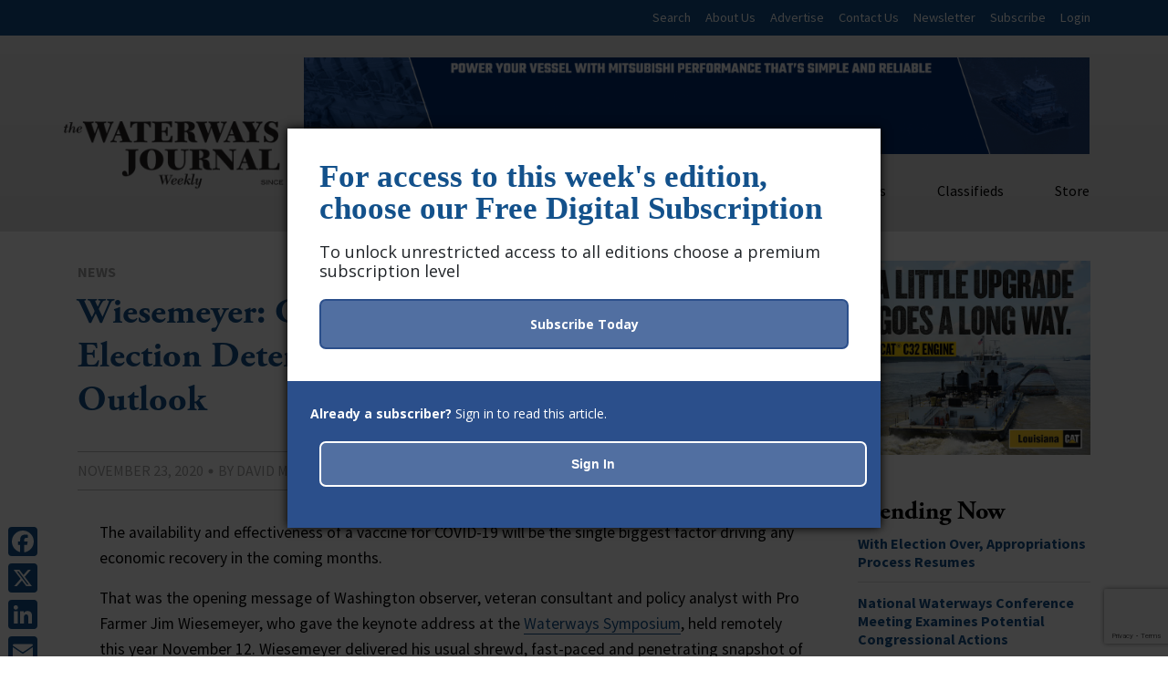

--- FILE ---
content_type: text/html; charset=utf-8
request_url: https://www.google.com/recaptcha/api2/anchor?ar=1&k=6LczM2QbAAAAABQ_AlTGLnVFzHw8ON60_9QP8c43&co=aHR0cHM6Ly93d3cud2F0ZXJ3YXlzam91cm5hbC5uZXQ6NDQz&hl=en&v=N67nZn4AqZkNcbeMu4prBgzg&size=invisible&anchor-ms=20000&execute-ms=30000&cb=a5jpsga3mj04
body_size: 48818
content:
<!DOCTYPE HTML><html dir="ltr" lang="en"><head><meta http-equiv="Content-Type" content="text/html; charset=UTF-8">
<meta http-equiv="X-UA-Compatible" content="IE=edge">
<title>reCAPTCHA</title>
<style type="text/css">
/* cyrillic-ext */
@font-face {
  font-family: 'Roboto';
  font-style: normal;
  font-weight: 400;
  font-stretch: 100%;
  src: url(//fonts.gstatic.com/s/roboto/v48/KFO7CnqEu92Fr1ME7kSn66aGLdTylUAMa3GUBHMdazTgWw.woff2) format('woff2');
  unicode-range: U+0460-052F, U+1C80-1C8A, U+20B4, U+2DE0-2DFF, U+A640-A69F, U+FE2E-FE2F;
}
/* cyrillic */
@font-face {
  font-family: 'Roboto';
  font-style: normal;
  font-weight: 400;
  font-stretch: 100%;
  src: url(//fonts.gstatic.com/s/roboto/v48/KFO7CnqEu92Fr1ME7kSn66aGLdTylUAMa3iUBHMdazTgWw.woff2) format('woff2');
  unicode-range: U+0301, U+0400-045F, U+0490-0491, U+04B0-04B1, U+2116;
}
/* greek-ext */
@font-face {
  font-family: 'Roboto';
  font-style: normal;
  font-weight: 400;
  font-stretch: 100%;
  src: url(//fonts.gstatic.com/s/roboto/v48/KFO7CnqEu92Fr1ME7kSn66aGLdTylUAMa3CUBHMdazTgWw.woff2) format('woff2');
  unicode-range: U+1F00-1FFF;
}
/* greek */
@font-face {
  font-family: 'Roboto';
  font-style: normal;
  font-weight: 400;
  font-stretch: 100%;
  src: url(//fonts.gstatic.com/s/roboto/v48/KFO7CnqEu92Fr1ME7kSn66aGLdTylUAMa3-UBHMdazTgWw.woff2) format('woff2');
  unicode-range: U+0370-0377, U+037A-037F, U+0384-038A, U+038C, U+038E-03A1, U+03A3-03FF;
}
/* math */
@font-face {
  font-family: 'Roboto';
  font-style: normal;
  font-weight: 400;
  font-stretch: 100%;
  src: url(//fonts.gstatic.com/s/roboto/v48/KFO7CnqEu92Fr1ME7kSn66aGLdTylUAMawCUBHMdazTgWw.woff2) format('woff2');
  unicode-range: U+0302-0303, U+0305, U+0307-0308, U+0310, U+0312, U+0315, U+031A, U+0326-0327, U+032C, U+032F-0330, U+0332-0333, U+0338, U+033A, U+0346, U+034D, U+0391-03A1, U+03A3-03A9, U+03B1-03C9, U+03D1, U+03D5-03D6, U+03F0-03F1, U+03F4-03F5, U+2016-2017, U+2034-2038, U+203C, U+2040, U+2043, U+2047, U+2050, U+2057, U+205F, U+2070-2071, U+2074-208E, U+2090-209C, U+20D0-20DC, U+20E1, U+20E5-20EF, U+2100-2112, U+2114-2115, U+2117-2121, U+2123-214F, U+2190, U+2192, U+2194-21AE, U+21B0-21E5, U+21F1-21F2, U+21F4-2211, U+2213-2214, U+2216-22FF, U+2308-230B, U+2310, U+2319, U+231C-2321, U+2336-237A, U+237C, U+2395, U+239B-23B7, U+23D0, U+23DC-23E1, U+2474-2475, U+25AF, U+25B3, U+25B7, U+25BD, U+25C1, U+25CA, U+25CC, U+25FB, U+266D-266F, U+27C0-27FF, U+2900-2AFF, U+2B0E-2B11, U+2B30-2B4C, U+2BFE, U+3030, U+FF5B, U+FF5D, U+1D400-1D7FF, U+1EE00-1EEFF;
}
/* symbols */
@font-face {
  font-family: 'Roboto';
  font-style: normal;
  font-weight: 400;
  font-stretch: 100%;
  src: url(//fonts.gstatic.com/s/roboto/v48/KFO7CnqEu92Fr1ME7kSn66aGLdTylUAMaxKUBHMdazTgWw.woff2) format('woff2');
  unicode-range: U+0001-000C, U+000E-001F, U+007F-009F, U+20DD-20E0, U+20E2-20E4, U+2150-218F, U+2190, U+2192, U+2194-2199, U+21AF, U+21E6-21F0, U+21F3, U+2218-2219, U+2299, U+22C4-22C6, U+2300-243F, U+2440-244A, U+2460-24FF, U+25A0-27BF, U+2800-28FF, U+2921-2922, U+2981, U+29BF, U+29EB, U+2B00-2BFF, U+4DC0-4DFF, U+FFF9-FFFB, U+10140-1018E, U+10190-1019C, U+101A0, U+101D0-101FD, U+102E0-102FB, U+10E60-10E7E, U+1D2C0-1D2D3, U+1D2E0-1D37F, U+1F000-1F0FF, U+1F100-1F1AD, U+1F1E6-1F1FF, U+1F30D-1F30F, U+1F315, U+1F31C, U+1F31E, U+1F320-1F32C, U+1F336, U+1F378, U+1F37D, U+1F382, U+1F393-1F39F, U+1F3A7-1F3A8, U+1F3AC-1F3AF, U+1F3C2, U+1F3C4-1F3C6, U+1F3CA-1F3CE, U+1F3D4-1F3E0, U+1F3ED, U+1F3F1-1F3F3, U+1F3F5-1F3F7, U+1F408, U+1F415, U+1F41F, U+1F426, U+1F43F, U+1F441-1F442, U+1F444, U+1F446-1F449, U+1F44C-1F44E, U+1F453, U+1F46A, U+1F47D, U+1F4A3, U+1F4B0, U+1F4B3, U+1F4B9, U+1F4BB, U+1F4BF, U+1F4C8-1F4CB, U+1F4D6, U+1F4DA, U+1F4DF, U+1F4E3-1F4E6, U+1F4EA-1F4ED, U+1F4F7, U+1F4F9-1F4FB, U+1F4FD-1F4FE, U+1F503, U+1F507-1F50B, U+1F50D, U+1F512-1F513, U+1F53E-1F54A, U+1F54F-1F5FA, U+1F610, U+1F650-1F67F, U+1F687, U+1F68D, U+1F691, U+1F694, U+1F698, U+1F6AD, U+1F6B2, U+1F6B9-1F6BA, U+1F6BC, U+1F6C6-1F6CF, U+1F6D3-1F6D7, U+1F6E0-1F6EA, U+1F6F0-1F6F3, U+1F6F7-1F6FC, U+1F700-1F7FF, U+1F800-1F80B, U+1F810-1F847, U+1F850-1F859, U+1F860-1F887, U+1F890-1F8AD, U+1F8B0-1F8BB, U+1F8C0-1F8C1, U+1F900-1F90B, U+1F93B, U+1F946, U+1F984, U+1F996, U+1F9E9, U+1FA00-1FA6F, U+1FA70-1FA7C, U+1FA80-1FA89, U+1FA8F-1FAC6, U+1FACE-1FADC, U+1FADF-1FAE9, U+1FAF0-1FAF8, U+1FB00-1FBFF;
}
/* vietnamese */
@font-face {
  font-family: 'Roboto';
  font-style: normal;
  font-weight: 400;
  font-stretch: 100%;
  src: url(//fonts.gstatic.com/s/roboto/v48/KFO7CnqEu92Fr1ME7kSn66aGLdTylUAMa3OUBHMdazTgWw.woff2) format('woff2');
  unicode-range: U+0102-0103, U+0110-0111, U+0128-0129, U+0168-0169, U+01A0-01A1, U+01AF-01B0, U+0300-0301, U+0303-0304, U+0308-0309, U+0323, U+0329, U+1EA0-1EF9, U+20AB;
}
/* latin-ext */
@font-face {
  font-family: 'Roboto';
  font-style: normal;
  font-weight: 400;
  font-stretch: 100%;
  src: url(//fonts.gstatic.com/s/roboto/v48/KFO7CnqEu92Fr1ME7kSn66aGLdTylUAMa3KUBHMdazTgWw.woff2) format('woff2');
  unicode-range: U+0100-02BA, U+02BD-02C5, U+02C7-02CC, U+02CE-02D7, U+02DD-02FF, U+0304, U+0308, U+0329, U+1D00-1DBF, U+1E00-1E9F, U+1EF2-1EFF, U+2020, U+20A0-20AB, U+20AD-20C0, U+2113, U+2C60-2C7F, U+A720-A7FF;
}
/* latin */
@font-face {
  font-family: 'Roboto';
  font-style: normal;
  font-weight: 400;
  font-stretch: 100%;
  src: url(//fonts.gstatic.com/s/roboto/v48/KFO7CnqEu92Fr1ME7kSn66aGLdTylUAMa3yUBHMdazQ.woff2) format('woff2');
  unicode-range: U+0000-00FF, U+0131, U+0152-0153, U+02BB-02BC, U+02C6, U+02DA, U+02DC, U+0304, U+0308, U+0329, U+2000-206F, U+20AC, U+2122, U+2191, U+2193, U+2212, U+2215, U+FEFF, U+FFFD;
}
/* cyrillic-ext */
@font-face {
  font-family: 'Roboto';
  font-style: normal;
  font-weight: 500;
  font-stretch: 100%;
  src: url(//fonts.gstatic.com/s/roboto/v48/KFO7CnqEu92Fr1ME7kSn66aGLdTylUAMa3GUBHMdazTgWw.woff2) format('woff2');
  unicode-range: U+0460-052F, U+1C80-1C8A, U+20B4, U+2DE0-2DFF, U+A640-A69F, U+FE2E-FE2F;
}
/* cyrillic */
@font-face {
  font-family: 'Roboto';
  font-style: normal;
  font-weight: 500;
  font-stretch: 100%;
  src: url(//fonts.gstatic.com/s/roboto/v48/KFO7CnqEu92Fr1ME7kSn66aGLdTylUAMa3iUBHMdazTgWw.woff2) format('woff2');
  unicode-range: U+0301, U+0400-045F, U+0490-0491, U+04B0-04B1, U+2116;
}
/* greek-ext */
@font-face {
  font-family: 'Roboto';
  font-style: normal;
  font-weight: 500;
  font-stretch: 100%;
  src: url(//fonts.gstatic.com/s/roboto/v48/KFO7CnqEu92Fr1ME7kSn66aGLdTylUAMa3CUBHMdazTgWw.woff2) format('woff2');
  unicode-range: U+1F00-1FFF;
}
/* greek */
@font-face {
  font-family: 'Roboto';
  font-style: normal;
  font-weight: 500;
  font-stretch: 100%;
  src: url(//fonts.gstatic.com/s/roboto/v48/KFO7CnqEu92Fr1ME7kSn66aGLdTylUAMa3-UBHMdazTgWw.woff2) format('woff2');
  unicode-range: U+0370-0377, U+037A-037F, U+0384-038A, U+038C, U+038E-03A1, U+03A3-03FF;
}
/* math */
@font-face {
  font-family: 'Roboto';
  font-style: normal;
  font-weight: 500;
  font-stretch: 100%;
  src: url(//fonts.gstatic.com/s/roboto/v48/KFO7CnqEu92Fr1ME7kSn66aGLdTylUAMawCUBHMdazTgWw.woff2) format('woff2');
  unicode-range: U+0302-0303, U+0305, U+0307-0308, U+0310, U+0312, U+0315, U+031A, U+0326-0327, U+032C, U+032F-0330, U+0332-0333, U+0338, U+033A, U+0346, U+034D, U+0391-03A1, U+03A3-03A9, U+03B1-03C9, U+03D1, U+03D5-03D6, U+03F0-03F1, U+03F4-03F5, U+2016-2017, U+2034-2038, U+203C, U+2040, U+2043, U+2047, U+2050, U+2057, U+205F, U+2070-2071, U+2074-208E, U+2090-209C, U+20D0-20DC, U+20E1, U+20E5-20EF, U+2100-2112, U+2114-2115, U+2117-2121, U+2123-214F, U+2190, U+2192, U+2194-21AE, U+21B0-21E5, U+21F1-21F2, U+21F4-2211, U+2213-2214, U+2216-22FF, U+2308-230B, U+2310, U+2319, U+231C-2321, U+2336-237A, U+237C, U+2395, U+239B-23B7, U+23D0, U+23DC-23E1, U+2474-2475, U+25AF, U+25B3, U+25B7, U+25BD, U+25C1, U+25CA, U+25CC, U+25FB, U+266D-266F, U+27C0-27FF, U+2900-2AFF, U+2B0E-2B11, U+2B30-2B4C, U+2BFE, U+3030, U+FF5B, U+FF5D, U+1D400-1D7FF, U+1EE00-1EEFF;
}
/* symbols */
@font-face {
  font-family: 'Roboto';
  font-style: normal;
  font-weight: 500;
  font-stretch: 100%;
  src: url(//fonts.gstatic.com/s/roboto/v48/KFO7CnqEu92Fr1ME7kSn66aGLdTylUAMaxKUBHMdazTgWw.woff2) format('woff2');
  unicode-range: U+0001-000C, U+000E-001F, U+007F-009F, U+20DD-20E0, U+20E2-20E4, U+2150-218F, U+2190, U+2192, U+2194-2199, U+21AF, U+21E6-21F0, U+21F3, U+2218-2219, U+2299, U+22C4-22C6, U+2300-243F, U+2440-244A, U+2460-24FF, U+25A0-27BF, U+2800-28FF, U+2921-2922, U+2981, U+29BF, U+29EB, U+2B00-2BFF, U+4DC0-4DFF, U+FFF9-FFFB, U+10140-1018E, U+10190-1019C, U+101A0, U+101D0-101FD, U+102E0-102FB, U+10E60-10E7E, U+1D2C0-1D2D3, U+1D2E0-1D37F, U+1F000-1F0FF, U+1F100-1F1AD, U+1F1E6-1F1FF, U+1F30D-1F30F, U+1F315, U+1F31C, U+1F31E, U+1F320-1F32C, U+1F336, U+1F378, U+1F37D, U+1F382, U+1F393-1F39F, U+1F3A7-1F3A8, U+1F3AC-1F3AF, U+1F3C2, U+1F3C4-1F3C6, U+1F3CA-1F3CE, U+1F3D4-1F3E0, U+1F3ED, U+1F3F1-1F3F3, U+1F3F5-1F3F7, U+1F408, U+1F415, U+1F41F, U+1F426, U+1F43F, U+1F441-1F442, U+1F444, U+1F446-1F449, U+1F44C-1F44E, U+1F453, U+1F46A, U+1F47D, U+1F4A3, U+1F4B0, U+1F4B3, U+1F4B9, U+1F4BB, U+1F4BF, U+1F4C8-1F4CB, U+1F4D6, U+1F4DA, U+1F4DF, U+1F4E3-1F4E6, U+1F4EA-1F4ED, U+1F4F7, U+1F4F9-1F4FB, U+1F4FD-1F4FE, U+1F503, U+1F507-1F50B, U+1F50D, U+1F512-1F513, U+1F53E-1F54A, U+1F54F-1F5FA, U+1F610, U+1F650-1F67F, U+1F687, U+1F68D, U+1F691, U+1F694, U+1F698, U+1F6AD, U+1F6B2, U+1F6B9-1F6BA, U+1F6BC, U+1F6C6-1F6CF, U+1F6D3-1F6D7, U+1F6E0-1F6EA, U+1F6F0-1F6F3, U+1F6F7-1F6FC, U+1F700-1F7FF, U+1F800-1F80B, U+1F810-1F847, U+1F850-1F859, U+1F860-1F887, U+1F890-1F8AD, U+1F8B0-1F8BB, U+1F8C0-1F8C1, U+1F900-1F90B, U+1F93B, U+1F946, U+1F984, U+1F996, U+1F9E9, U+1FA00-1FA6F, U+1FA70-1FA7C, U+1FA80-1FA89, U+1FA8F-1FAC6, U+1FACE-1FADC, U+1FADF-1FAE9, U+1FAF0-1FAF8, U+1FB00-1FBFF;
}
/* vietnamese */
@font-face {
  font-family: 'Roboto';
  font-style: normal;
  font-weight: 500;
  font-stretch: 100%;
  src: url(//fonts.gstatic.com/s/roboto/v48/KFO7CnqEu92Fr1ME7kSn66aGLdTylUAMa3OUBHMdazTgWw.woff2) format('woff2');
  unicode-range: U+0102-0103, U+0110-0111, U+0128-0129, U+0168-0169, U+01A0-01A1, U+01AF-01B0, U+0300-0301, U+0303-0304, U+0308-0309, U+0323, U+0329, U+1EA0-1EF9, U+20AB;
}
/* latin-ext */
@font-face {
  font-family: 'Roboto';
  font-style: normal;
  font-weight: 500;
  font-stretch: 100%;
  src: url(//fonts.gstatic.com/s/roboto/v48/KFO7CnqEu92Fr1ME7kSn66aGLdTylUAMa3KUBHMdazTgWw.woff2) format('woff2');
  unicode-range: U+0100-02BA, U+02BD-02C5, U+02C7-02CC, U+02CE-02D7, U+02DD-02FF, U+0304, U+0308, U+0329, U+1D00-1DBF, U+1E00-1E9F, U+1EF2-1EFF, U+2020, U+20A0-20AB, U+20AD-20C0, U+2113, U+2C60-2C7F, U+A720-A7FF;
}
/* latin */
@font-face {
  font-family: 'Roboto';
  font-style: normal;
  font-weight: 500;
  font-stretch: 100%;
  src: url(//fonts.gstatic.com/s/roboto/v48/KFO7CnqEu92Fr1ME7kSn66aGLdTylUAMa3yUBHMdazQ.woff2) format('woff2');
  unicode-range: U+0000-00FF, U+0131, U+0152-0153, U+02BB-02BC, U+02C6, U+02DA, U+02DC, U+0304, U+0308, U+0329, U+2000-206F, U+20AC, U+2122, U+2191, U+2193, U+2212, U+2215, U+FEFF, U+FFFD;
}
/* cyrillic-ext */
@font-face {
  font-family: 'Roboto';
  font-style: normal;
  font-weight: 900;
  font-stretch: 100%;
  src: url(//fonts.gstatic.com/s/roboto/v48/KFO7CnqEu92Fr1ME7kSn66aGLdTylUAMa3GUBHMdazTgWw.woff2) format('woff2');
  unicode-range: U+0460-052F, U+1C80-1C8A, U+20B4, U+2DE0-2DFF, U+A640-A69F, U+FE2E-FE2F;
}
/* cyrillic */
@font-face {
  font-family: 'Roboto';
  font-style: normal;
  font-weight: 900;
  font-stretch: 100%;
  src: url(//fonts.gstatic.com/s/roboto/v48/KFO7CnqEu92Fr1ME7kSn66aGLdTylUAMa3iUBHMdazTgWw.woff2) format('woff2');
  unicode-range: U+0301, U+0400-045F, U+0490-0491, U+04B0-04B1, U+2116;
}
/* greek-ext */
@font-face {
  font-family: 'Roboto';
  font-style: normal;
  font-weight: 900;
  font-stretch: 100%;
  src: url(//fonts.gstatic.com/s/roboto/v48/KFO7CnqEu92Fr1ME7kSn66aGLdTylUAMa3CUBHMdazTgWw.woff2) format('woff2');
  unicode-range: U+1F00-1FFF;
}
/* greek */
@font-face {
  font-family: 'Roboto';
  font-style: normal;
  font-weight: 900;
  font-stretch: 100%;
  src: url(//fonts.gstatic.com/s/roboto/v48/KFO7CnqEu92Fr1ME7kSn66aGLdTylUAMa3-UBHMdazTgWw.woff2) format('woff2');
  unicode-range: U+0370-0377, U+037A-037F, U+0384-038A, U+038C, U+038E-03A1, U+03A3-03FF;
}
/* math */
@font-face {
  font-family: 'Roboto';
  font-style: normal;
  font-weight: 900;
  font-stretch: 100%;
  src: url(//fonts.gstatic.com/s/roboto/v48/KFO7CnqEu92Fr1ME7kSn66aGLdTylUAMawCUBHMdazTgWw.woff2) format('woff2');
  unicode-range: U+0302-0303, U+0305, U+0307-0308, U+0310, U+0312, U+0315, U+031A, U+0326-0327, U+032C, U+032F-0330, U+0332-0333, U+0338, U+033A, U+0346, U+034D, U+0391-03A1, U+03A3-03A9, U+03B1-03C9, U+03D1, U+03D5-03D6, U+03F0-03F1, U+03F4-03F5, U+2016-2017, U+2034-2038, U+203C, U+2040, U+2043, U+2047, U+2050, U+2057, U+205F, U+2070-2071, U+2074-208E, U+2090-209C, U+20D0-20DC, U+20E1, U+20E5-20EF, U+2100-2112, U+2114-2115, U+2117-2121, U+2123-214F, U+2190, U+2192, U+2194-21AE, U+21B0-21E5, U+21F1-21F2, U+21F4-2211, U+2213-2214, U+2216-22FF, U+2308-230B, U+2310, U+2319, U+231C-2321, U+2336-237A, U+237C, U+2395, U+239B-23B7, U+23D0, U+23DC-23E1, U+2474-2475, U+25AF, U+25B3, U+25B7, U+25BD, U+25C1, U+25CA, U+25CC, U+25FB, U+266D-266F, U+27C0-27FF, U+2900-2AFF, U+2B0E-2B11, U+2B30-2B4C, U+2BFE, U+3030, U+FF5B, U+FF5D, U+1D400-1D7FF, U+1EE00-1EEFF;
}
/* symbols */
@font-face {
  font-family: 'Roboto';
  font-style: normal;
  font-weight: 900;
  font-stretch: 100%;
  src: url(//fonts.gstatic.com/s/roboto/v48/KFO7CnqEu92Fr1ME7kSn66aGLdTylUAMaxKUBHMdazTgWw.woff2) format('woff2');
  unicode-range: U+0001-000C, U+000E-001F, U+007F-009F, U+20DD-20E0, U+20E2-20E4, U+2150-218F, U+2190, U+2192, U+2194-2199, U+21AF, U+21E6-21F0, U+21F3, U+2218-2219, U+2299, U+22C4-22C6, U+2300-243F, U+2440-244A, U+2460-24FF, U+25A0-27BF, U+2800-28FF, U+2921-2922, U+2981, U+29BF, U+29EB, U+2B00-2BFF, U+4DC0-4DFF, U+FFF9-FFFB, U+10140-1018E, U+10190-1019C, U+101A0, U+101D0-101FD, U+102E0-102FB, U+10E60-10E7E, U+1D2C0-1D2D3, U+1D2E0-1D37F, U+1F000-1F0FF, U+1F100-1F1AD, U+1F1E6-1F1FF, U+1F30D-1F30F, U+1F315, U+1F31C, U+1F31E, U+1F320-1F32C, U+1F336, U+1F378, U+1F37D, U+1F382, U+1F393-1F39F, U+1F3A7-1F3A8, U+1F3AC-1F3AF, U+1F3C2, U+1F3C4-1F3C6, U+1F3CA-1F3CE, U+1F3D4-1F3E0, U+1F3ED, U+1F3F1-1F3F3, U+1F3F5-1F3F7, U+1F408, U+1F415, U+1F41F, U+1F426, U+1F43F, U+1F441-1F442, U+1F444, U+1F446-1F449, U+1F44C-1F44E, U+1F453, U+1F46A, U+1F47D, U+1F4A3, U+1F4B0, U+1F4B3, U+1F4B9, U+1F4BB, U+1F4BF, U+1F4C8-1F4CB, U+1F4D6, U+1F4DA, U+1F4DF, U+1F4E3-1F4E6, U+1F4EA-1F4ED, U+1F4F7, U+1F4F9-1F4FB, U+1F4FD-1F4FE, U+1F503, U+1F507-1F50B, U+1F50D, U+1F512-1F513, U+1F53E-1F54A, U+1F54F-1F5FA, U+1F610, U+1F650-1F67F, U+1F687, U+1F68D, U+1F691, U+1F694, U+1F698, U+1F6AD, U+1F6B2, U+1F6B9-1F6BA, U+1F6BC, U+1F6C6-1F6CF, U+1F6D3-1F6D7, U+1F6E0-1F6EA, U+1F6F0-1F6F3, U+1F6F7-1F6FC, U+1F700-1F7FF, U+1F800-1F80B, U+1F810-1F847, U+1F850-1F859, U+1F860-1F887, U+1F890-1F8AD, U+1F8B0-1F8BB, U+1F8C0-1F8C1, U+1F900-1F90B, U+1F93B, U+1F946, U+1F984, U+1F996, U+1F9E9, U+1FA00-1FA6F, U+1FA70-1FA7C, U+1FA80-1FA89, U+1FA8F-1FAC6, U+1FACE-1FADC, U+1FADF-1FAE9, U+1FAF0-1FAF8, U+1FB00-1FBFF;
}
/* vietnamese */
@font-face {
  font-family: 'Roboto';
  font-style: normal;
  font-weight: 900;
  font-stretch: 100%;
  src: url(//fonts.gstatic.com/s/roboto/v48/KFO7CnqEu92Fr1ME7kSn66aGLdTylUAMa3OUBHMdazTgWw.woff2) format('woff2');
  unicode-range: U+0102-0103, U+0110-0111, U+0128-0129, U+0168-0169, U+01A0-01A1, U+01AF-01B0, U+0300-0301, U+0303-0304, U+0308-0309, U+0323, U+0329, U+1EA0-1EF9, U+20AB;
}
/* latin-ext */
@font-face {
  font-family: 'Roboto';
  font-style: normal;
  font-weight: 900;
  font-stretch: 100%;
  src: url(//fonts.gstatic.com/s/roboto/v48/KFO7CnqEu92Fr1ME7kSn66aGLdTylUAMa3KUBHMdazTgWw.woff2) format('woff2');
  unicode-range: U+0100-02BA, U+02BD-02C5, U+02C7-02CC, U+02CE-02D7, U+02DD-02FF, U+0304, U+0308, U+0329, U+1D00-1DBF, U+1E00-1E9F, U+1EF2-1EFF, U+2020, U+20A0-20AB, U+20AD-20C0, U+2113, U+2C60-2C7F, U+A720-A7FF;
}
/* latin */
@font-face {
  font-family: 'Roboto';
  font-style: normal;
  font-weight: 900;
  font-stretch: 100%;
  src: url(//fonts.gstatic.com/s/roboto/v48/KFO7CnqEu92Fr1ME7kSn66aGLdTylUAMa3yUBHMdazQ.woff2) format('woff2');
  unicode-range: U+0000-00FF, U+0131, U+0152-0153, U+02BB-02BC, U+02C6, U+02DA, U+02DC, U+0304, U+0308, U+0329, U+2000-206F, U+20AC, U+2122, U+2191, U+2193, U+2212, U+2215, U+FEFF, U+FFFD;
}

</style>
<link rel="stylesheet" type="text/css" href="https://www.gstatic.com/recaptcha/releases/N67nZn4AqZkNcbeMu4prBgzg/styles__ltr.css">
<script nonce="qwho3VrG0FkPJ05zbyWGQg" type="text/javascript">window['__recaptcha_api'] = 'https://www.google.com/recaptcha/api2/';</script>
<script type="text/javascript" src="https://www.gstatic.com/recaptcha/releases/N67nZn4AqZkNcbeMu4prBgzg/recaptcha__en.js" nonce="qwho3VrG0FkPJ05zbyWGQg">
      
    </script></head>
<body><div id="rc-anchor-alert" class="rc-anchor-alert"></div>
<input type="hidden" id="recaptcha-token" value="[base64]">
<script type="text/javascript" nonce="qwho3VrG0FkPJ05zbyWGQg">
      recaptcha.anchor.Main.init("[\x22ainput\x22,[\x22bgdata\x22,\x22\x22,\[base64]/[base64]/[base64]/bmV3IHJbeF0oY1swXSk6RT09Mj9uZXcgclt4XShjWzBdLGNbMV0pOkU9PTM/bmV3IHJbeF0oY1swXSxjWzFdLGNbMl0pOkU9PTQ/[base64]/[base64]/[base64]/[base64]/[base64]/[base64]/[base64]/[base64]\x22,\[base64]\\u003d\\u003d\x22,\[base64]/CkMOrYcOGZDTCnsKMwrYPw7tIw6dbw4JPw5Qkwq9Ew4QtCmZHw6kDFXUaVQvCsWo+w6HDicK3w4bCtsKARMOVCMOuw6N2wrx9e2fCiSYbEHQfwobDjBsDw6zDssKJw7w+aTFFwp7CicKtUn/CicKkGcK3Jw7DsmceHy7DjcOIQV9wacKZLGPDkcK7NMKDRR3DrGYkw5fDmcOrOsO3wo7DhDXCssK0RkbCtFdXw4REwpdIwo5IbcOCPXYXXjU1w4YMJA7Dq8KQccOgwqXDksK/wqNIFRfDr1jDr3tSYgXDp8OQKMKiwqMYTsK+FMKNW8KWwrsnSSk3TAPCg8Kjw7UqwrXClcKqwpwhwohHw5pLJsKxw5Mwa8Ktw5A1OG/[base64]/DlUDDgcOCw6DDocOFwrFSGcOHLg5NeF8FHBnCnmXChzHCmXzDr2AKIMKoAMKRworCvwPDrUXDmcKDSifDosK1LcOgwpTDmsKwbcO3DcKmw4wxIUkUw4nDinfCicKRw6DCnz/CuGbDhSdsw7HCu8ORwrQJdMK0w6nCrTvDucOtLgjDh8OBwqQsUhdBHcKLF1Nuw6FFfMOywoLCssKAIcK5w7zDkMKZwoXCpgxgwrRDwoYPw7/CtMOkTE/CikbCq8KQXSMcwqF5wpdyFsKURRc0wqHCusOIw4gQMwgAecK0S8KaaMKZahwfw6JIw4pzd8KmS8ONP8ODXcO8w7R7w5fCvMKjw7PCjnYgMsOuw4wQw7vCv8Ktwq82woRhNllFTsOvw70ow5saWCHDmGPDv8OSHirDhcO3worCrTDDvy5KcAcAHETCp3/CicKhQR9dwr3Dj8KjMgcuLsOeIncLw5dGw79KFsO0w7DCnxQBwqUKC3bDhwbDu8KGw7waP8OsZ8Omwos3TjTDsMK3wpHDm8Kpw6jCkcKgfBnCosK8H8Kgw78VTm91EVvCp8K/w5LDpMK9wofDgS95K0ZUARvChcK9VsOAbMKKw4bDiMOWw7ZHXcOna8Klw5TDn8ORwqDCtxw/B8KXLBcSFsKgw7YFVsKlesKqw7PCkMKGbhN5LFjCu8OwWcKWFUYwY07DrMOGIUlvEk46wqZEw6woC8OgwrRGw6/DhWN9dF7Cn8KNw6AMwrgpDw80w6HDicKILcKlZGLCmcOzw67Cq8KUwrTDmMK4wq/CiTHDn8OIw4s8wrnDkcO5BkjCnhNlJcKJwrzDi8O5wrwew44+WMOQw7tRJ8OldMOvwrDDiA0jwrXDqcOyDcKRwq5QBHYXwpxRw63ChcONwonCgwjCqsO4ZjDDk8Ovwq3DtgAOw6UXwqxaYsKjw6tdwpHCiTwbeT9PwqPDlG3Ch3wYwoU1w7/Ds8K1M8KJwpVWw4Bme8OEw6FkwpMuw4/DiXLCusK2w7ByOh9Hw6pHBC/[base64]/Dg8KXcEvDpcOhw5ddZkhjBw3DvWDCjMOKw5rDp8KAUcOFwp0owrvCncK/csKOa8OSLx53w6V7ccOlwpJlwpjCkVHCjMOYZMOOwqrDgFbDmFPCvsKYQ3tIwrQ9fyHDsH7DnQHDo8KUHTVxwrPCsk/Cv8O/w5nDh8KbAz0UU8Otw4jCjy7DjcKoIUF6w6QewqXDtVXDrBpDDcOjwrfDrMKxY17DocK/Hy/DicOtZR7CisO/Gn/Cv20cIsKTb8OhwqfCoMKpwrbClnvDtMKpwo11W8OTwrRYwpLCvEDCmy7DqMK6HSXCngrCpsOiBnTDgsOGw7HCnENMCMOmXiTDrMK0a8O4VsKWw6k+wrF+woPCkcKXwrnCpcK/wqwZwr7CksOcwprDr0TDmldEEwx0RQwEw4RiL8ONwrFcwo3DrUIjJlrCp1ICw5MJwrdMw47DoxrCrF08w6rCiEsywqTDnQzDrEdswoFjw44nw4USYF/[base64]/bRNLN8O2w53DoDJ3woTCscOXw5I3wpZ8w4AqwrdmC8Kdw7HCssO3w6osIgR3V8KBeHvCvsOiDcKrw7Irw44Jw4BPR1oswr/CnMONwrvDhUg3w5Zewp11w6kCwrjCnmvChgLDksKYbAbDn8OGdnTCrcO3b2rDqcO8U39pWX1kwq/DuTYSwpB6w6prw5kaw7lEdi/CkWUTCMO1w6fCtMOvZsKceivDlmMZw5ImwqzCisO4M05Fw57DrsKVIHDDucK3w7LCtEDDrcKLwrkmF8KOw5VrVg7Dl8Kvwr3DujzCnyzDtMOFBHjDnsO8VUbCv8KOw48mw4LCiytLw6PCrnTDuWzDgsOyw5rClF8Mw4DCuMKFwq3DtC/CnsKBw77DnMKIUsKSJlMWG8OeTltXM1ALwptgwpLDlCzDgEzCh8O1SB3DnTLDjcOcMsK4w4/CsMKow64kw5HDim7ChWM3Qkcew6TDix3DkcO4w5nCqsOUKMOUw78MGBpPwpZzOBgHFiAKFMOKY07DoMK9SlMEwrA5w73Du8K/eMKQRybCgRl1w40wcVLCoEBAUMOuwoXCk1nCvlEmXMO5flVTwpXDg0o6w7UMS8KKwp7CicOMJMO9wp/DhFnDg1UDwrtRwoLCl8OtwpF6QcKEw6zDvsOUw5c6JsO2UsODKQLCnBnCkMObw7hlccKJNcOsw6t0DsKkw7fDl1EQw6XCjgTDhgsDSypUwo0Je8K8w73DkmnDmcK5wqvDrwkHHcOgQMKzDS7Duj/[base64]/EsOQGBjCp8O/[base64]/wqRgOcKSJiTCksKmVArDp38/wpB4aMKROcO2w6tNdMKcej/[base64]/CgcKIw4ZEw7nCqzoBDcKFw4RNNBjCt8OKSMOnMWnChTg3bGkXf8O+ScOYw784AMKNwp/[base64]/CvH/Dh8O+IAbDisOFccK1w6XDjFBtBnPDvcOMf3LDvipmw5rCoMK9F1vChMOPwpobw7UiZ8Kdd8O0cXnDm2vCoGpWw51aYyrDv8Kfw6fDgsO0wqHCusKEw4lwwqY7wpnDp8KLwrfCucOdwqcPw4rCnR/CoWlhw5bDqcKPw7nDhsOswpjDg8KzDDHCgcK2fUVSI8Kwa8KMHA3CuMKlw61EwpXCmcO7wo3DiDF6VcKlMcKUwp7CiMKpHznCvxdew4DDtcKSwpLDnsKQwqs6w59CwpjDvsONw4zDrcKcGMOvYh7Dk8K/JcKfUmPDt8KuCnbCuMOua0fCnMKjT8O2SsOww49Zw5ZQw6Bbw6zCpWrCgcKUTsOvw5HDgCzCnw8ALlbCrFs4KnvDmmHCuHDDngvDpcKMw69tw7jCiMO/wog2w4MUXXcmwr4qE8OST8OjOsKPwqEvw6UPw5TCiAjDtsKMc8Kmw5bClcOEw7hAH2DDrA/Ci8O4w6XDtwETNT5lwr9YNsK/w4J5XMOGwq9nwr53dcKAOSVkw4jDkcKWJMKgw7dzQUHCjgDCmjbCgF07Sg/Ck3jDrsOaT3tbw7x6wrTDmBkoTGRcTMKCNR/CssOAWcO7wolrZ8Osw7Ejw6TCjsKRw68Zwo9Lw4JEd8OFwrdvNADDnn5awpA7wqzCgsKDO0gGcMOoTAfCkCLDjiJKVmgCwppRw5nCpiDDmQbDr3ZLwrPCt2XDp0xBwrgLwp7DizbDqMKgwqobWkhKNcKewozCr8OUw7bClcO6wp/CmUkdWMOcw7dGw5PDp8KeL2tcw7jCl2MgZ8Opw43CucOAecKiwoUbEMO4KsKHZDhdw6cKIMOww57CtSfCn8OOEhQANycAw7/CgDV7wofDmSV7e8KRwoZlScOjw77DrVvDvcOSwqPDqw9UFiDCtMKPbgfCllhVKmTDmcOwwoXDksOzw7fCpTfCvMKFKxzCjMOPwrQaw43DmmJ2w5kqBsK/csKfwrDDo8OmVkRnw5PDvyoQV3hfPsKEwptBN8OrwpzChkzCnixzdcOtORrCusOEw4rDqcKuw7nDhkZbWR0iRQcjGMKhw5MHQ3zDscKnAsKeeQfCtwrDuxTCr8O9w7zCigPDqsK9wofCj8K9TcOnPsKzLmrCqmEfW8K4w5fDqMOywpHDmcKdwqVzwr4tw6PDiMK/TcKHwqHCmULChsKreHXDv8Ocwr5ZFgPCpsOgCsOZGsOdw5fCuMK5RjvCmVHChcK4w644w5BDwpF7c0kHfylQwr/Djy3Cqzg5RR5iwpc1IDd+B8KnIyALw4IyAQUnwqg3RcKYccKdI2XDiGXCicKow6PDt17CuMOWPlAKB2LCncKXw7TDosKqbcO1IcO0w4TCs0bDgsK0NFLCgMKEIcOowqjDssOfQEbCuG/DuWXDgMO/WcO4SsOSXcKuwqs1FMOlwo/Cu8OtVw/[base64]/DQrCg8OFwrRWEMOQUkBuw6nCqlfDizrDtxslUsKBw4s/Z8Kpwrcfw4bDhMOcMWrCscKaVWXDqWHCsMOAEcOzwpLCilknwrHCgcOyw5HDrcK2wqXCpEQ8G8O2MVZywq3Cl8K5wqTCs8OTwqXDqsKvwrUsw51LZcKawqfCulkBBXoIw4FjLMK2wo/DkcOZwq93w6DCvsOOfMKTwpDCscOkFEvDgMKpw7gnw74qwpVCUH5Lw7V9FywgCMKxNmrDtkV8WjoXwovDicOvbMK4asO8w5xbw7t2w6jDpMK8wrfCmMOTIQ7DmlvDvw1hYFbCnsOMwq81ZhxNw7TCgGECwrLCjcOxc8KEwqAbw5BUwoJxw4hMwpvCjBTCnnHDl0zDhV/DoUhsZMOyVMKvXhTCsyvDlAp/A8Kyw7LDgcKowqM9N8OUP8OWw6bCr8KaDhbDrcKcwpZow458wo7Dr8OjfX3DkcKFCsObw5TClsK9wp0RwpoeKDbDgsK0VE/CoDHCgk4pQmF8OcOow5jCrB5NAAjCvcKMDMKJNsOhGGUrU35uUinConrDq8KVw5LCjcKIwoNlw6LCh0XCpwXCjEHCrcOCw6TCs8O9wrE7w4kjK2ReS1cVw7DDlFvDmw7CqiTDusKvZSBEcnFqwokjwq1JXsKsw5l9fFTCnsK/w5XCisKxacOHR8KGw63DkcKUwpvDkHXCtcO9w43DiMKSGHM6wrrDscO9wr3DvhF8w4/DscKww7LCqSUqw40dGsKpfSDChMKyw4Bmb8KhOFTDjHt5YGBcfMOOw7h5MgHDp3vCmg5CFX9LEjzDqcOuwqLCgyzCqmMcNgkkwrh/S0xvw7bClcKcwqdDw4V8w7rDksKZwqgmw58FwpzDpj3CjxXCgMKowqrDlD/Ct0LDsMOQwpghwqtbwoBVGMOIwpLDiAUVQ8KIw6w2LsO5MMOBMcK/[base64]/CpMOWA8KraSViNMK4IyfCpMKSKwNhBcK1DsKfwpBNwrfCnklHR8O4w7QESn/[base64]/CvCzDpxLCkhF+CsK/E0rDswxEw4Fww51TwoTDsng9wrRcwoPDqMKmw6tkwoHDo8KQKhdjesKNLMONRcKIw4DCuAnCsg7DhDIxworCr0/ChnwTU8OWw63CvMKjw6jCtMOvw5rDr8OhVsKFw6/DqX3DqCjDlsO1UMKxFcKCJShJwqHDkmXDjMOSEcOvTsK+JA0NZMOUAMOPTA3CgkB+aMKOw5nDicK2w4fCg2Ulw7ALwrJ8w7hzwpvDliDDkhdSwojDiAvDnMKteDJ9wp4DwrpEwrAMRsK/wpAkIsKvwqXCosOrXMKAVRgAw4zCiMKVfwdULSjCrcKIw5LCmATDhB3CvcKWZDfDk8Otw6XCqQpGKcOJwqgGXnMPIMO/wrTDoynDhig5wotLZsKsUBZcwrzDoMO/[base64]/DrcK5wpzCo8KqwpxUWcOvw5/Ds14ZDCzCpy06w6QvwqYmwpnClEvCv8OGw5rDv1JIwr/ChsO0LRLCuMODw4lSwrvCqzcow6hnwo8Kw4luw4nDoMOlUMOywqkNwrlZB8KaDMOAWgXCtnnDnMOefMK5VsKfwr9Ow69JO8Omw7Mvwq4Pw4s9U8KOw5HCo8O8QnU+w7EKw7/CmsOfO8KJw7jCrMKUw51gwpnDkMK0w4rDgMO2UioawqVtw4gmGgxkw55HOMO9F8OTw4BWwoRewpXCksKfwro+DMK/wqXCvMK7IFnDucK/E2xFw5ZQPkfCvsOxFMOmwpHDusKhwrnDoycqw7XCosKgwq8lw5/[base64]/[base64]/CjcOOwrJqW3omF2FLZMK/V8Kfwp8sccOXw748w7lVwrjCmQXDuifCocKgWFMhw4bCty8Mw57DhcK9w5UQw6tZK8Kuwqd1McKZw784w5/DgsOWSsK2w7fDmcOEYsKxF8Kpc8OJKyXClgHDgjZpw4zCoC92P37Cv8OqLMOowo9HwrwbbMODw7jCqsKLZy/DujJrw7jCrmrDjFxzwohew4bDiEh/U10bwoHDmEQSwrHDm8Klw68pwrwGw5XCnsK1aw8aDwzDtX5uXMO/CMOGcljCvMK7QnJew6XDm8Odw53CmGPDh8KpeVw0wqVOwoTCvmTDmcO+w5HCjsOmwqTDhsKbwp5ud8KyKGMlwrc6THZNw5g7wpbChMOmw7Q8K8KeLcOVLMKHTkLClw3CjBUNw6LDq8O0XjljRWjCmHUcG1jCjsOZH2nDqnjDhHnCp1c+w41kVBPClMOuYcKhw5/CusOvw73CvVUHAMKsX3vDjcOnw7vCthXCqF3Cu8O8ScKabsKlw7YGwpLClCs9Hn5BwrpVwqhGfTRycgUkw6ZLw7INw5TDmF8ABnHCmMKxw6JQw5QGw5/[base64]/Du3bDgcOcC8O1w5zCugYtwpfChWzDq3w4VxPDkT50w6k+IsOqw70Cw79QwpMPw7UWw7BsEMKDw642w6/[base64]/[base64]/CvEPDtMOIRcOkw7sbfTMcwpw3YFcnZsO8T3EFwq7Dsx85wrJsa8KxGgUVIsOgw5PDt8OGwq/DoMOSScOWwpVaesK/w4zDtMOHwovDh2EpYAbDsmkPwp7CtUnDqSgnwrQFHMOFwr3Du8Ouw4fDksOSISzCmxxiw7/DmcK9dsOzw7s3wqnDsgfDkwnDu3HCtE9bfMOacj/DpAwyw5zCm19hw6xIw5RtARrDvsKrKcKNb8Occ8KMRMOUX8OQBnNLPsKFCMOmcV4Tw5TCgDPDlVLCuDLDlhLDpWI7w6AmGMKPVlUlw4LDugZzV1/CsAdvwrPDulHCkcKuw47ChRsowpDCqV1Iwp/DuMKzwqfCrMKZaVjCuMOxayQNwq13wpxHw7nCkmfCggrDr0Rnf8KNw60LTcKtwqkTXV7Dn8OfMQFbcMKGw5LDlDLCtTUiGVFqw5bCmMOlesOMw6RGwpFWwrQuw5VGIcKBw4DDtcO1LALCqMOPwp/CgcOBEATCsMOPwo/CqlTDqk/DvsOkYTA/RcOTw6lLw43DoHvDosOGK8KCbATDpF7Dr8KqIcOgDEkDw4gfaMOXwrpcC8OnJDwmwovCv8OkwpZ6wpgRRWHDhFMOwqjDrsKnwq7CvMKlwqJFOBPDr8KGNV4Lwp3DqMKyGCgMM8KawrnCuDjDtcKdREYOwpfChsKHNMKzVUnCgsOHw4HDhcK/w7fCuG9zw6FzURVWw552UUoRBn7DhcOwe17CtEXCpxDDlMOjJEHCmsKGHgDCgW/CrVR0BcOLwoTCm2DCplASOWbDjH/DqcKgwr43GGoIdsOpcMKvwo/CkMOlDCDDo0PDtsOCN8OYwpDDsMK/WFDDkjrDry5wwr/CjcOKR8O4Rz47IEbDrsO9H8OMF8OEBTPCrcOKDcK/[base64]/CucKNChlmCcKzwpwWeMOJw6HDuCkjY8K+KcObw7fDlxbCv8K1w5RnWsOgw5/DoVJ0wqnCqcO0wpsPDzlwScOYWyLCuXgHw6kNw4DCoQLChC7CpsKEw6oOwq/DmnrCi8KPw73CuCPDmcK3bcO0w6kpcnLCocKHZhIRwpVMw6HCg8Kgw6HDlMO6S8KWwpl7cD7CmcKjccO1fcKoecO0wqfCvBLCicKZw6LCpFp/Om8kw6R2ZSLCoMKSP1xFG09Gw4l/w5LCucOlMB3CucO0NErDksOFw5DCrwDDt8KuasKrLcKtwotsw5d3worDsnjCmVvCqMOQw7FYXWF/LsKLwozDllvDkMKrCjDDt3s+wrTClcOrwrEUwpDChsOMwpHDjT3DsFoASX3CrUctKMKrCsKAw5hJY8OTe8OhKx0uw6/[base64]/DoMKVwrhIAwQaDxEyRC/DmFrDicOlwrDDhsKUbMOwwq5OcyjDj3YiUy3DvFFNeMO/[base64]/DrAfDosKCcRwPFiIZwrppJSUcwoFZwrRkAcKgFcOqwocBOmLCohHDtVPCmMOEw5t4e1FrwoTDpcKXGsOjIcKbwq/CsMKeDnNwNCHCs0HDlcK5QMOYHcKkCkbDscO5WsOTC8K0I8Ocw4vDtQnDmV4lSMOKwojCpjnDoHwWw63DgMK6w5zCusKEdVzClcKYw70rw6bCscKMw6nDnAXCjcOFwpjDt0HCsMKXw5/CpVDDh8K2ajbCtMK/wqfDkVHDvyPDtAAew4l6H8ORb8ONwqbChR3CvsOQw7dPRcKfwrzCqMKLfFoxwqLDvinCscKOwoQowqtdHcKnL8KsLMO6TQUZwqRVCsKkwq/CryrCskV0w5nCgMK8K8Ouw4MSRcKXWgQXw71Vwq05JsKjOMK0YsOkUXI4wrHCgsO3JnBLPw9uEz1HSXnCl00KCcO1asOZwp/[base64]/DokDCgTgdw6cOwrvCh2Zywp/DiMKrw5LDpTsUABNUWsO3R8KYUcORVcK+bBYJwqBww5B5wrxjNxHDtzI/McKpBcKCwpccw7nDtcKKegjDpHxmw41Ewp7CnFRBwqBmwrYYOVjDnURZCEtcw5rDucORF8KxH2TDtcORwr5Lw4rDhsOscsK9wq5Ww7ITbEoSw5VZGAnDvhfCsGHClWvDhBHCgFIgwqfDuzTDlMOBwo/CpT7CksKkXApNw6Bpw4sMw4/CmMO9UnFEwqJvw5hoY8KRXsOuZMOnRWZSUMK2bzLDm8ONfcK1ch4CwrDDqMOxw5nDn8K5H2ksw6kTKjXCs17Cs8O/F8K6wrLDtTbDnsOMw515w6MkwrFlwqUZw77Cv1dywocsNA1YwpDCtMK7w7XClMO8wpbDo8KCwoMSHHt/V8Khw7lKMw1URCF6OUfDnsKRwosdOcKuw48pN8KJWk7CtifDtsKvwpjCp1Yfw5LCtg9GOsKMw5TDiEQaGsOcX07DtMKIw7vCs8K6NsOyYMOCwpzCtEDDqiVSLjLDqsKNJMKuwrPClUvDiMK5w4V/w6vCskTCoUHCoMO5SMORw448JcOkwo3DrsOfw6gCw7XDmTTDqSJjb2AoP1tAZcO1KG7Clh3DqMORwoXDuMOsw7gdwrTCsAtawp14wqXDjsKwQAg1OMKyesO4bMOYwqDDm8Ouw4DClHHDqgN/BsOQSsKgScK0DsOow6fDtWkRwrrCoz19w54Qw7FZw6zDj8O4w6PDpEHCiVnChsOCNjfDjAzCncOJcSBLw7ZAw73Dg8KOw4JcQGTCi8OaJRBcG3dgH8OxwpILwqxmcW1Rw6Vzw5zCpsO1w5/ClcOFw65YMcOaw7xew6vCuMOBw659ZMKvSDPDnsO+wopDCMKQw47CgMOWWcKGw6RQw5RNw7ZzwrjCkMKHw6gGw7TCk1nDskMiw7LDhmPCtApPbnXDvF3DscOawpLClXnCh8Kxw6XCpkPDksOFTcOXw6nCvsOGSjRiwqDDlsOKbkbDrVtUw4bDuyssw7VQG2/CqEVvw7cDS1vDgBrCu2bDskwwDGU6MMOfw79kBcKjFSTDisOLwrPDi8KoZcO2TMOawpzDvQvCnsKfY2Zfw5HDlwbDsMKtPsOoHcOgw4zDosKoFcK0w5vDgMK+Z8OLwrrDrMKYw5vDoMOXTRIDw4/DviTCpsOnw6R6dcKqw5ZYZMKsXMO2NhfCnsOhNsOzacOSwrASTMKJwobDvVN2wos1AzI+AsO7US7CqVYLBcOwWcOnw6/CvDbCklrDt14fw4XCv3wywqbCuyt0OCnDi8ORw6EGwpNlIArClm8cwp3Co3Y5NWHDmcOGw6TDlzJPOcK5w5oCw7rCqsKVwpfCpcO/PsKuw6YuJMO0DsKBbsOeHXcmwrPDhsK8M8K/Wzh9CcO+NhzDpcODw78HdjfDj1fCunLCmsOZw4jDnwzCvDfCjcOKwo4Lw4l1wrgUwrPCvMKBwonCtT9Xw6l7Qn/DgsK3wqJtWXArUUlFckPDlMKKfy4/VRhpP8OENMO6UMK9UR3DscOlDz/ClcK/A8KHwp3DikdXUh82wrt6ZcOhwpzDlW4gU8K0KwPDgsOKwrtRw5gTEcOzCjrDuB7CkgAsw7gkw4nDh8KZw4vCgVwEI1traMOtBsOHC8Ozw7/[base64]/Cvn/CgMOOw5Fpwp3CgsKuLC/[base64]/Cgg8bTxVEw4JYwrI4DMOnwpbCjsOpZHkZwqN0YA/CscOqwrUrwr9Uwq/Cq1XCrsKeMR/CjTleWcOEURzDmQdDf8KpwrtobU1qRsKsw7tQAcOfM8OJHlJkIGjCvcODU8OLQGnCjcOhQi7CgyHDoC1bw7TCgWFSdMK6wrDDs3hcCDdtw5/DlcOYXRQKG8OcNcK4w6DCvCjDjcO1b8KWw49dw6bDtMOAw53Dr0rDnEHDvMOEw6fCrEvCumzCt8Kkw50dw5tkwq4SRiAyw4HDvcKPw5USwp7Dp8KNesOJw4hWRMO4w5wJM1zCnX84w5Fqw45yw7Yawr3CnMObGF3Cg1fDrj/[base64]/CgGR1f3XDo8KowrU0OsO7w7LDjsKDdG/CsRbDlsKAIcKiwoAXwrXDt8Obwp3DvMKRYcO5w4PCoGghfMO6wq3CucOqFH/Dk2knMcOiDXFzw5DDh8OARHzDu3QkccOqwqJpeVNsdA3CjsKRw4dgbcOMBHzCtTHDm8KTw7VDwo81wpHDoFPCt003wr7CssKKwqVNUcKLUsOwQTPCqcKdG0cWwrdRLVogEF3ChcK4w7Qsa1MHJ8Krwq/Dk1zDmsKYwrxSw6pEwozDrMKBGGETZMOrAD7CuijDksO8w4N0EE/ClMKzSUPDpsKOwqQ/wrFowolwVHLCtMOjbMKQU8O4fS17w7DDjAtxBUTDgg5sNcO9Fi52w5LDsMKLEnrDvsKzN8KfwpvDq8OtH8OGwoQfwqHDtMK7CMOsw5rClcKTQMKfDF3CniTDhxo4TsOkw5TDi8OBw4Bww7YfKcKsw7ZmBzfDm1x5NMOVJMK+VxYywrpoQsKyW8Kewo7Cn8K2wphsLB/CicO3wrzCrjzDjBfDucOAOMK2w7vDik3Cj03DhXLClFYCwrIbbMOYw6DCocOSwp0SwrvDksOZfwJCw65NccOCTzt8wqV/wrrDowF5L2bCpwHCl8KzwrpAf8ORwo83w6Ebw6vDt8KGaFN0wrXCqE4gd8OuF8KoKcOvwrnDmEkYRsKIwqLCqMOgLxJew5DDt8KNwqt8acKWw7/CkmNHZ0XDoQfDjMOxw5Mww4DDq8KewrLDhRPDs0DCoDPDrsOdwo9pw69iHsK7wrxebAk2acKyBGRxY8KAw51Nw5HChCrDijHDsHHDkMOvwrXCkHjDrcKAwojDjV7Dg8Obw7LCoTkQw6Eqw6F5w6ZQVlUKPcKiw6hwworDjcO/[base64]/CsUMmw5vCmWhXworCpcKsX0rDn8O1w5zDnTAkD3MpwppyF0HDgl4KwrDCisKkwoDDgknCmsOHajPCsGrCugpmCDBjw7kyesK+DsK+w5HChhbDm1fCjkReUiVEwpExXsKYwr8wwqo+X04YFsO1dUTCncOUXFsOwqbDn37CnWjDgDXCvnRXG0APw7wXw5TDpHvDuV/DmsK6w6Ajwp/Cpx13OBQRworCnnMXLwBzQxvCnsOAwo4Zwq46wpoJNsKFecOkw6UAwo8SZn/DrsOVw51Ew6TCgzQywpwlS8K4w5vDlcOVZ8K9FmPDisKhw6vDnB5JUm4XwrAtDMKcBsK4XB/CicOtw6/[base64]/DocOkw7zCucK1amLDq8Ojw6DCiQPCscKfWkjCo8K7wrLDil7DiAkHwrJAw5DDp8OiaEJvFiHCjsOswrPCuMKIc8OxCsOydcKlJsKOCsOdCjXCsFEFJsK3wo3Cn8K6wqDCiD89d8KXw4fDmsKkewwswojCnMOiNWDCrl4/fhTDmxwGYMOnbRPDsR83d3DCh8K9fB7Cs2Mxwq9sBsONd8KGw4/[base64]/[base64]/[base64]/w6fCi8OtEnTCnm/CksO8w5tewpUVw4lZZ1PDgWfCvsOcw4wkwpEqQF0dw6MbEMOgS8OIQcOpwopAwofDpjMcwovDl8K3QUPCkMKgw4k1wrjCtsOgVsOSQkDDvRTDphrClV3CmybCoFh4wrxnwoPDm8Odwrorw7QqYsKaUjMBw6XClcONw6/CoWdLw4YGw7/CqMO/wp5ialjCqcKRfMO2w6QPw7HCoMKmDcOgEXJ8w6MdEWwzw5vDnHTDuhvClMKsw6k2M37DqMKHGcODwrxwP0rDu8KzNMKow5zCuMO9BsKJAyZWTsOAdR8Mwq3CkcKgEsOxw4YdJ8KuQ0YkSkUIwoVORcKQw7/CkWTCrD3DoHQqwo7CvsKtw4zCn8OyZMKkVTw+wpwxw5JXXcKuw5dBIh83wq9ncwwFDsKZwo7Ck8KwdMKNwrvDhhvCgwHCkAzDlRlsBsOcw4YCwpoLw7E1wqVZwoHCkw/DjkBbYwNTYhPDhcOra8ORalHChcKuw6twBSkiLsOTwp4bS1gHwrNqGcKFwpo/KjbCuHfCn8K0w6hqTcKvHMOBw43CqsKvwq8XP8KPW8Okb8KDwqY7XMOQRQAuEMKuNDnDocOdw4ZFOMOkOiPDvcKPwr/DrMKQwphHf0tdLBgew53Do3w5wqomZH7DnhjDu8KQLsOww7rDtSJnVF/CplfCk0XDo8OnT8Kpw5zDhGLCuQnDnMOybnYWQcO3AMKjRFU6Lx51wqLCsE4Tw4zCmsKfw65Lw57CvMOWw7wpGghAB8KRwq7Dny1AQcKhZDI9OisWw40UH8K+wrfDkjhxOBV1H8K9wrgwwoVBwpbDmsOSwqNcRsO/M8OvE3PCsMKXw4Akd8KkMi1PX8OwMgfDqCI3w4cKKsO/GcKgw4pXZhc2W8KQDlTDkxEkQwXCv2DCniJGScOlw77Ck8KXTyx2w5YPwrtMw6RjQBMnwowzwo3CuBPDgcKwDmsQEsKIEHwtwpIDXmdlLH4fZycNE8O9a8OXasOYKjjCvxTDgl5pwpMuch0pwpnDtsKuw4/Dt8K/[base64]/VCrClsO8fsKcwowGw7bDrS0wwolNJEEQwr3DuEzCvsObVcOywpXDn8OpwrfDsR/DocKwW8O+wrYRwo7Dl8Krw7TClsK0S8KIQmB/YcKcNg7DjijDpsKpEcOAwr/[base64]/[base64]/CujjCnMOSwo3DpG/CmHtrTsKUwq7CmgvCo13Ds2IUw4YuwpXDi8K8w57Dqx4MWcO/w7DDmsK+XMObwprDgMKNw4jCngJqw45Twohnw5J0wpbChhJGw4NzO37Dm8O5FjfDp3nDvcOUP8ODw4VAw5wHE8OkwqfDsMOIB37ClCc0AgPDhANkwpIXw6zDvDUMLn/Cq0YUHMKNV2dJw79/FyxawqHDgsKmIhQ/wqVuwoVkw5wEAcOqS8O9w5LCpsKtwpTCs8Kgw6YWwqnDvV90wrfCqSjChMKHOQzCvGbDrsOucsOtIjQaw4QWw6lOA2nCgSo9woIOw4VQAmkqW8O7D8OmfMKBVcOfw6plw4rCvcOqCDjCowtHwoQtLsKnw4DDtnVJdkfDkTfDhmpuw5XClzwybcOLED/Cgj7CjGUJPSfDgcKWw79JcMOoe8KkwoAiwp0wwoolEG5xwr3DhMKCwqnCjDVWwr3DrlEgHDFfHcOswqXCq1XCrxIUwpbDlxwvaWslG8OBJ3TCqMKwwqDDncKJQVLDunpAE8KPwqcHCXrCucKOwr9TAGkOe8O/w5bDuXXDrcKvwrlXc1/DgBlJw48Nw6diBMODdzPDqlLCq8OXw6V9wp1nAUvCrMOxR0XDl8Odw5DCrsKLdi1GLcKAwqnDiHo+dUk/wpQxD3TCmXvCqQ9mecOUw5USw7/Cl1PDqmvCuCbDjEHCkSfDocKuVMKQbi8fw5QeNDdhw78ww6ETP8KqMwsdUXATPx8HwpjCgmzDqiTCkcOqw7E+wqMQw7LDm8Kcwp1yTsO9wobDpcOVI37CjnPDqcK/wpUawpUkw5ocGWLCqE5Vw4YRakbCj8O2BsKrYWbCukUTPsOPw4c4UXwPGcOHwpXCqgsUw5XDisKkwo7DnMOVHgREPMOMwqHCuMKDACDCjcO7w5HCsQHCnsOYwrzCk8K8wrRkED7ChcKZQsOgThfCjcK8wrPCjRo9wp/[base64]/DvMKLw64KwqjCtsO0OcKXPsK6CsOVwqcnGTrCpVdlewbCssOSQgM+K8KcwpwdwqdmVcK4w7xsw7RewpJMR8OgFcKGw6Z7f2x9w4xDwoPCs8OXQ8ORaBHCksOtw4Fhw5XDisKPHcO5w7TDuMOywrwNw6zCp8ORO1DDpkIUwq/Dr8OlWXZvUcOlAQnDk8OdwqJgw4nDrMOTwpw0wrvDtDVww6dpwpwZwr8acBzCv2HCvUbCt07Cv8O2WUrCum1LeMKYcA3ChsOWw6QrHVtDYHB/HsO0w7DCv8OSYHLCrRwJEn82fn7DtwV5Rw4dRgUGe8KONk/DlcOFLcKrwp/Cj8KmcEcxUXzCoMOmYMK4w5vDmVvCuGHDucOfw47Ct31JJMK/[base64]/[base64]/CgMKTwoZ9w74YwqXCrgHCksOOQcKjwqp4bwwdCMO1wrQCw43CpMOwwoxEUcKvG8KgGXXDqMOXwq/[base64]/w6XDncKcw7UvW3LDhMOtwpHCusOtIsOLbcO9W8Onw5XDqWDDjWfDnMOFD8OdKgPCtnRKDMOrwqUdBcO+wrJtFsKxw5ZIwplWEcOAwpfDv8KcTGMHw7TCmcKxA2rDgHnDvMKXKjDDii1DeXZww7/CgFzDmWbDvDURQWzDoTfCqkVneWJyw43Ct8OSfEHCmmVTBU9OW8OCwobDsXo8w4Vtw5MTw4U5wpbDtsKHKAfDlMKCwrMawqPDq2sow4NfFngNUG7ChmrCvHwUw5gxfsObBBMOw5/CtMOHw5PCvC8YJMOGw7BLEBMowqDCssKdwqrDisOLw6fCiMOxw6zDlsKYXjJgwrfClxBkLBTDpMOVAMO4w5HCjcO8w6ZQw5nCosKpwrvCisKSG2/CgChrwo/ColjCqk/DtsOCw70yacKwTsKBCFnChhU/w6TCjcKmwpQtw6TCl8K6w5rDvgsyIMOKw7jCt8Kxw5BHecK3UzfCpsOhKwTDu8KZacKmdXJSf1l/w74+cWR7UMOBTsKpw57ChMOQw5wHbcKOV8KyPTxfDMKmwojDtR/DuwXCtzPCiEpzBMKgZ8ONwppzwoIiwpVFCDzCh8KMXCXDpsKSWcKOw58Sw41DG8KUw7TDrcOJwqbDolLDhMKiw4jDosOqWHDDqyodS8KQwpzDgsK5w4NFBRtkBADClXp5w4nCph8Ew5PCnMKywqDClsOZw7XDnWzDscOhw7bDr27CqEbCncKDEi9IwqBifE/CpsOlw5DCjVrDgULDg8OtIRdAwqMLw5oCQyILL3Q+eA5yFMKzO8OlDMKtwqjCqTbClcKSw70DdzMreH/Dk1F/[base64]/Cp2nDriswwrZMc1TDhXXDpyA6wqPDmsOLW1llw6B3dWXDgsOtwpnCkiXDomTDqjfDr8ODwpljw4YOw4XCin7ChsKmWMKVwoJNanwTw6ovwqUNDQ9TPsKZw6Jzw7/Dhgkyw4PClV7Dig/[base64]/RDIfw7fDk8OMw6HCnX8iJiszw6HDm8OtR1PCrl3Co8KqR0DDvsOVOcKQw7jDv8ONw7nCtMKvwq9Fw5Itwo1Ww6/[base64]/DiVhjw4PCk8KWwr/[base64]/DjcOtd8Oif38dBDolEsKlwqHCuCoLw5nCqkzCiCvChwVXwpfDtMKHw6VMPm0Fw6zCjl/[base64]/DgElww5t7NMKLbMO+wrJ2D8KaGEUfw5PCrAHDlMKmwqg7NcO4JCQ8wq0ZwrsRWmLDvS5Aw7oSw6Jyw7rCrFnCt3dMw7fDixwkDlTCjntSworCq0nDvDHDv8KrQHM6w4vChhvDsR/Dp8KZw4rCgsKDwqtmwppYKA3DoGd9w5TCicKBLcOXwo7CsMKjwpEOMMOaPMKLwq1Iw6cnSF0LUhfDnMOkw5vDvArCpT/CqxfDvnZ/fGUDNFzDt8O6NlkcwrrDvcO7woJReMOxwooKFXfDpntxw7XCpMOqwqPDkX1dPgrCll0mwr8zMcKfwoTCiQPCjcOUw5ENw6dOw6FVwogzwrbDv8O+w7DCv8OMNsK7wpNOw5LCizsDccOlG8KBw7rDisKVwobDn8KNZcKZw6rCuipMwqZBwpJTZArDil/DmgN5eTcDw5JfJcOJG8KHw59zIcKDGcOEYjgzw7HCisKFw4DDrnzDohbDjXtew6BzwqlJwqfCliF7wobCqwIwG8OEw6BBwr3CkMKww44Ywp0kBcKMUFnDhG4LEsKFIjYZwoHCo8K+TsORMSIXw5xwXcK/JcK1w7ttw43CiMOZXCgbwrZiwqnCulHCtMO6dcO+KjjDrsKlwpt0w6EQw4nDsHnChGRpw4M/Bg/[base64]/w6oZw6zDmU5lw6Q8X0XCvcOJwqVaw6vCgcOfPlwnwoTCscKfw44FdcOIw452woPDlsO4wpw4woUKw53ChcKMTyrDpCXCmsOnSlZIw4ZhEkjDo8KcIcKFw5RmwoRTw5LDgMKFwotKwrbCrsOZw5LCkmtaTQ7CpcK6wojDsmxOw7R5wp/[base64]/DkMOiwrPCiMKrwqBnwo/DsjQKaX/[base64]/[base64]/DoHbDqk7CvcKhdC4UVk3CvkHDo8KBw4E2bTpUwqXDhTIBMwTChXjChj0VVGPCpsKBUcOnQBdIwoxONsK6w6AsbFcYfMOEw4TCiMKCDDFww6rDjMKnJQ1RV8OmKMOYcT/CmnoswprDt8ObwpUFAjDDp8KFHcKjDlLCgCfDrcKUZyFuAzzCncKdwrR1wq8MIcK9ccOQwqPCl8KoYUMVwrlodsO/NcK3w6jCg1BtGcKIwrQ0MBcaC8Oyw7rCp2XDp8OEw43DtcKwwrXChcKpNcK9ZRIAZWnCrsKkw5khL8Oew6DCqUHDhMOhw6fCtsORw6TDiMKwwrTCmMK1w4tLw5Q2wrXCgsKJdnTDrMOFMA9+w48uMjs0w77Dmw/Cp2TDj8Khw4I7XCXCgndvworDrlTDh8Oyb8OHUcO2YjrCr8ObdFXDow0+b8OoDsOew70vwphaDg4kwppfwqhuaMOWKsO6wqt0FMKuw4PCqsK6fjpOw6Q2w6XDjDYkw7bDscKvTjrDqsK/wp01E8O3T8KxwqfCmsKNGcOIRn9ywpQmfcKRVMKlwonDgghpw5t1HxIawr7DscOCccO/wpAfwofDmcK3w5/DmHpmNMOzZ8O7E0LCvXHCmMKTwqjDu8K+w63Ci8OIHC1xwrhXFzJMYcK6fGLCmsKmTsKUS8OYw6XCpj3CmiMUwpQnw4JOwpTCqjoGDMKNw7bDi28bw5xZG8Ovwr7Ct8O/w6gLD8K7PlwwwqXDosOFTsKha8K0OMKtwoAzw6PDuXsrwoVIH0Qzw4rDtsKpwrfCkm5IQcOJwrHDlsK9JMKSG8OwUWciw5BrwoXClsKew6LDg8OTLcOyw4BdwoYrVcOewr/CilQffcOdGsOww4luDW7Dm1PDvkzDlk/Dt8Kzw7d+w6fDpcO7w7JJNw7CrzvDuSJuw5RZTGXClnbCgMK7w4sjWFkvw4XCgsKnw5vCjMKLEykdwpoLwodEEjxTQMKjVRvCrcOaw7HCvMKhwqrDj8Obwq/CoA/CjMOwOjPCvi45FUdLwofDrMOfLsKoH8KzM0vDrcKIw7clRcKkAkNEVsK6YcKyT1DCrTXCncOawpvDncKuSsOkwrDCr8K/w7jChBE/[base64]/wrcXwoJSwqNLZGh2wogPVG4cGsKHI8OxP2glw5jDqcO2wq7DlR4LLsKQXDjCnsOnE8KGbW7CocOWwrQ/[base64]/DqUnDkiRXw4s0wqZMwr8/L8OHesKyw648U2DDs2zCiHXCncK6Rjd8ahwdw7fDjH5lNMKwwoV+wrwVwr/Dn1vDscOcdsKAW8KlJcOZwocNwogCMEcQPEhdwqwXwro9w5o8TDnDocKyIcOnw5ZMwoDChMK1w7XCl3Frwr7CpcKbBMK1w57ChcKAVm3Djl/Cq8Krw7vDs8OJUMOdRnvDqMKvwo/CgQnDhMORbhvCmMK/L2Iow5Nvw6/CjUPCqnHCi8OjwokuQ3bCr1fDicKvPcOtScK1EsO/[base64]/DnAfCuh8yZlsbw5DDs8OCEivCjsKEAGXCrcO5byHDngXDoVTDnzjCkMKcwpEYw67Cm39nUHvCkMOEZMKmw6tuc0HCisKJDzkFw5wvJyIRG0Q0w7TDosOjwpIhwrDCm8ONQ8OOAsK/GCbDkcKoJMOmGsOgw7NlWyHCmMO+GsOIAcOswq1VECR2wqrDkW8GPcOpwoPDoMKuwoV3w4nCvjpjAyNWCcKtOMK6w44Lwot/NsOm\x22],null,[\x22conf\x22,null,\x226LczM2QbAAAAABQ_AlTGLnVFzHw8ON60_9QP8c43\x22,0,null,null,null,0,[16,21,125,63,73,95,87,41,43,42,83,102,105,109,121],[7059694,925],0,null,null,null,null,0,null,0,null,700,1,null,0,\[base64]/76lBhnEnQkZnOKMAhnM8xEZ\x22,0,0,null,null,1,null,0,1,null,null,null,0],\x22https://www.waterwaysjournal.net:443\x22,null,[3,1,1],null,null,null,1,3600,[\x22https://www.google.com/intl/en/policies/privacy/\x22,\x22https://www.google.com/intl/en/policies/terms/\x22],\x22zeeqbESiwzvTwCjFWByaCajwPR0Q/FUB+CfzKz8my8s\\u003d\x22,1,0,null,1,1769545809464,0,0,[222,24,247,232,195],null,[155],\x22RC-Dy6TCGCqFGIhBA\x22,null,null,null,null,null,\x220dAFcWeA7KfC6VYEbQ8XmAQql3hkcr-64DeYpaWic617y85XxrVbbvJQl_Yath67kmZqpLLZQX-jpvQYwAchdDP3b3JdA8XkUZZQ\x22,1769628609418]");
    </script></body></html>

--- FILE ---
content_type: text/html;charset=ISO-8859-1
request_url: https://waterways.dragonforms.com/init.do?dragoniframe=true&oly_anon_id=a2b7ad2b-42bb-47bd-bc97-b464e597839d&r=&pk=default&omedasite=WTRWY_WJ_Continue_Login
body_size: 384
content:





<html>
<head>
<script>
window.onload = function(){
  window.document.location = 'loading.do?dragoniframe=true&oly_anon_id=a2b7ad2b-42bb-47bd-bc97-b464e597839d&r=&pk=default&omedasite=WTRWY_WJ_Continue_Login';
}
</script>
</head>
<body>
<center>
<img src="https://cdn.omeda.com/hosted/images/dragon/generic/spinner.gif">
<br>Loading...
</center>
</body>
</html>

--- FILE ---
content_type: text/html;charset=ISO-8859-1
request_url: https://waterways.dragonforms.com/loading.do?dragoniframe=true&oly_anon_id=a2b7ad2b-42bb-47bd-bc97-b464e597839d&r=&pk=default&omedasite=WTRWY_WJ_Continue_Login
body_size: 3759
content:




<noscript>Your browser does not support JavaScript!</noscript>


<!DOCTYPE html>
<html class='inside-iframe' style='overflow:hidden'>
<head>
	<title></title>
	<meta name="viewport" content="width=device-width, initial-scale=1.0">
	<link rel="stylesheet" type="text/css" href="https://hostedcontent.dragonforms.com/hosted/images/dragon/generic/334/entity_site_334b.css" /><script src='https://code.jquery.com/jquery-2.2.4.min.js'  integrity='sha256-BbhdlvQf/xTY9gja0Dq3HiwQF8LaCRTXxZKRutelT44=' crossorigin='anonymous'></script><script type="text/javascript" src="https://static-cdn.dragonforms.com/js/conditional.js?build=V26.1-20260108"></script><script type="text/javascript" src="https://static-cdn.dragonforms.com/js/dragonCampaign.js?build=V26.1-20260108"></script><link rel="stylesheet" type="text/css" href="https://static-cdn.dragonforms.com/style/generic.css?build=V26.1-20260108" /><link rel="stylesheet" type="text/css" href="https://hostedcontent.dragonforms.com/hosted/images/dragon/12445/49.css" /><link rel="stylesheet" type="text/css" href="https://hostedcontent.dragonforms.com/hosted/images/dragon/12445/48.css" /><link rel="stylesheet" type="text/css" href="https://hostedcontent.dragonforms.com/hosted/images/dragon/12445/58.css" /><link rel="stylesheet" type="text/css" href="https://hostedcontent.dragonforms.com/hosted/images/dragon/12445/128.css" />
<script>var elements;</script></head>
<body>
<!-- Google Tag Manager -->
<noscript><iframe src="//www.googletagmanager.com/ns.html?id=GTM-MV5SCJ"
height="0" width="0" style="display:none;visibility:hidden"></iframe></noscript>
<script>(function(w,d,s,l,i){w[l]=w[l]||[];w[l].push({'gtm.start':
new Date().getTime(),event:'gtm.js'});var f=d.getElementsByTagName(s)[0],
j=d.createElement(s),dl=l!='dataLayer'?'&l='+l:'';j.async=true;j.src=
'//www.googletagmanager.com/gtm.js?id='+i+dl;f.parentNode.insertBefore(j,f);
})(window,document,'script','dataLayer','GTM-MV5SCJ');</script>
<!-- End Google Tag Manager -->

  
	<div id="content" class="container">
   <form method="post" accept-charset="utf-8" action="saveRenewalSubscriptionLookup.do;jsessionid=6FC538A77ABD38B6ACDCDBED1E33F36D" id="standardForm"><input type="hidden" name="14" id="14" value="1"><input type="hidden" id="dragonjsessionid" name="dragonjsessionid" value="6FC538A77ABD38B6ACDCDBED1E33F36D"><input type="hidden" id="omedasite" name="omedasite" value="WTRWY_WJ_Continue_Login"><input type="hidden" id="shippingaddresscountry" name="shippingaddresscountry" value="7">
		<div class="row">
			<header class="sixteen columns header"></header>
		</div>
		<div class="row">
			<section class="sixteen columns progressbar"></section>
		</div>
		<div class="row">
			<section class="sixteen columns content"><div id="fullbox">
    <div id="top-box">
        <h1>For access to this week's edition, choose our Free Digital Subscription</h1>
        
        <p>
           To unlock unrestricted access to all editions choose a premium subscription level
        </p>
        
       
        
        <div style="width:100%">
            <a href="https://www.waterwaysjournal.net/subscribe/?pk=default" target="_blank">
                Subscribe Today
            </a>
        </div>
    </div>
</div>
    <div id="bottom-box">
        <p>
            <span style="font-weight:bold;">Already a subscriber?</span> Sign in to read this article.
        </p>
        <div style="width:100%">
            <button id="signinbutton" type="button">
            Sign In
            </button>
        </div>
    </div>
<div class="sec1d">
<div id="fullbox">
    <div id="top-box">
        <h1>Sign In to Waterways Journal</h1>
        
        <div style="width:100%">
            <p><a href="https://www.waterwaysjournal.net/subscribe/?pk=default" target="_blank">
                <strong>New User?</strong> Subscribe Today
            </a></p>
            <p><strong>Why Sign In?</strong> Subscribers, sign in to access exclusive content and avoid the Waterways Journey paywall.</p>
        </div>

    </div></div>
    
    
<p id="p13" class="drg-element-type-standard-field drg-element-sub-type-fieldname-EMAILADDR addresslabel"><span class="questionlabel "><label for="id13">Email Address</label> </span><input class="drg-field-address-normal" name="demo4311" type="text" value="" id="id13" maxlength="50" size="50"  /></p><input name="demo4312" type="hidden" value="" id="demo4312"/><script>$(document).ready(function() { $("input[name=demo4312]").val($("#id13").val()); $("#id13").bind("blur", function (e) { $("input[name=demo4312]").val($("#id13").val()); }); });</script><p id="p16" class="drg-element-type-standard-field drg-element-sub-type-fieldname-PASSWORD"><span class="questionlabel "><label for="id16">Password</label>&nbsp;</span><input name="demo4313" type="password" value="" id="id16" maxlength="64" size="64"  /></p><div id="btnhere"></div>
<input name="demo4315" type="hidden" value="" id="demo4315"/><input name="demo4316" type="hidden" value="default" id="demo4316"/><div id="bottom-box">
    <div style="width:100%">
        <a target="_blank" href="https://www.waterwaysjournal.net/my-account/">Manage My Account</a>
        <a target="_blank" href="https://www.waterwaysjournal.net/my-account/password-reset/">Forgot Password</a>
        <a target="_blank" href="https://www.waterwaysjournal.net/contact-us/">Support</a>
    </div>
</div>
</div>
</section>
		</div>
		<div class="row">
			<section class="sixteen columns controls">
        <div class="button">
          <input type="submit" value="Submit">
        </div>
			</section>
		</div>
   <input type="hidden" name="transactionKey" value="dragon-hpci-32bb3b1586224a9baef2b26fa6a86881"><input type="hidden" name="dragon_pagenumber" value="1"><input type="hidden" id="originalUrlParams" value="dragoniframe=true&oly_anon_id=a2b7ad2b-42bb-47bd-bc97-b464e597839d&r=&pk=default&omedasite=WTRWY_WJ_Continue_Login"></form>
		<div class="row">
			<footer class="sixteen columns footer"><script type="text/javascript" src="https://hostedcontent.dragonforms.com/hosted/images/dragon/12445/103.js"></script><script type="text/javascript" src="https://hostedcontent.dragonforms.com/hosted/images/dragon/12445/127.js"></script></footer>
		</div>
		<div class="row">
      <div class="validation">
        <h4><span id="valErrNum"></span> errors</h4>
		    <ul class="dragon-validation"></ul>
      </div>
		</div>
	</div>
		
  <div id="olyticsContainer" style="display:none;visibility:hidden;"><script>window.olytics||(window.olytics=[]),window.olytics.methods=["fire","confirm"],window.olytics.factory=function(i){return function(){var t=Array.prototype.slice.call(arguments);return t.unshift(i),window.olytics.push(t),window.olytics}};for(var i=0;i<window.olytics.methods.length;i++){var method=window.olytics.methods[i];window.olytics[method]=window.olytics.factory(method)}olytics.load=function(i){if(!document.getElementById("olyticsImport")){window.a=window.olytics;var t=document.createElement("script");t.async=!0,t.id="olyticsImport",t.type="text/javascript";var o="";void 0!==i&&void 0!==i.oid&&(o=i.oid),t.setAttribute("data-oid",o),t.src="https://olytics.omeda.com/olytics/js/v3/p/olytics.min.js",t.addEventListener("load",function(t){for(olytics.initialize({Olytics:i});window.a.length>0;){var o=window.a.shift(),s=o.shift();olytics[s]&&olytics[s].apply(olytics,o)}},!1);var s=document.getElementsByTagName("script")[0];s.parentNode.insertBefore(t,s)}},olytics.load({oid:"1631782072664c5988f65ca1639196f2"});</script><script type="text/javascript" src="js/olyticsLinkAssistance.js"></script><script></script></div>

<script>

  $("section.progressbar").hide();
  $("section.progressbar").has('ul').has('li').show();

  
  $("div.validation").hide();
  $("div.validation").has('ul').has('li').show();
  var valErrNum = $(".validation ul li").length;
  $("span#valErrNum").text(valErrNum);

  $("div.validation").click(function() {
    if ( $("div.validation").hasClass('min') ) {
      $("div.validation").removeClass('min')
    }
    else {
      $("div.validation").addClass('min')
    }
  });


  $('header').each(function(){
    if ( ($(this).text() == 0) && ($(this).children().length == 0) ) {
      $(this).parent('div.row').remove();
    }
  });

  $('section').each(function(){
    if ( ($(this).text() == 0) && ($(this).children().length == 0) ) {
      $(this).parent('div.row').remove();
    }
  });

  $('footer').each(function(){
    if ( ($(this).text() == 0) && ($(this).children().length == 0) ) {
      $(this).parent('div.row').remove();
    }
  });
</script>
	
<script type="text/javascript" src="js/embeddedomedaside.js"></script><input type="hidden" id="iframedcontext" name="iframedcontext" value="WTRWY_WJ_Continue_Login"><div id="basicConfirm_modal" class="simple_modal" style="display: none;"> <%-- the gray background --%>
    <div id="basicConfirmContent" class="simple_modal_content">
        <div id="basicConfirmMessageContainer">
            <span id="basicConfirmMessage"></span>
        </div>
        <div class="basicConfirmButtonContainer">
            <button class="form-submit-button basicConfirmYes" type="button" id="basicConfirmYes">Yes</button>
            <button class="form-submit-button basicConfirmNo" type="button" id="basicConfirmNo">No</button>
        </div>
    </div>
</div></body>
</html>




--- FILE ---
content_type: text/css
request_url: https://hostedcontent.dragonforms.com/hosted/images/dragon/12445/49.css
body_size: 84
content:
@font-face { font-family: 'AGaramondPro-Bold';
src: src: local('na:)none');
src: url('https://hostedcontent.dragonforms.com/hosted/images/dragon/12445/49.woff') format('woff');
font-weight: normal;
font-style: normal;}

--- FILE ---
content_type: text/css
request_url: https://hostedcontent.dragonforms.com/hosted/images/dragon/12445/48.css
body_size: 81
content:
@font-face { font-family: 'AGaramonPro-Regular';
src: src: local('na:)none');
src: url('https://hostedcontent.dragonforms.com/hosted/images/dragon/12445/48.woff') format('woff');
font-weight: normal;
font-style: normal;}

--- FILE ---
content_type: text/javascript
request_url: https://hostedcontent.dragonforms.com/hosted/images/dragon/12445/123.js
body_size: 466
content:
window.onload = function() {
    const input = document.getElementById('id13');
    input.setAttribute('placeholder', 'Email Address');

    // Create a wrapper around the input
    const wrapper = document.createElement('div');
    wrapper.style.position = 'relative';
    wrapper.style.display = 'flex';
    wrapper.style.alignItems = 'center';
    wrapper.style.background = '#fff';
   wrapper.style.padding = '0 0 0 10px';

    // Insert the wrapper into the input's original parent
    input.parentNode.insertBefore(wrapper, input);
    wrapper.appendChild(input);

    // Add the SVG icon
    const svgIcon = document.createElement('div');
    svgIcon.innerHTML = `
        <svg fill="#838383" width="20px" height="20px" viewBox="0 0 32 32" xmlns="http://www.w3.org/2000/svg">
            <path d="M16.015 18.861l-4.072-3.343-8.862 10.463h25.876l-8.863-10.567-4.079 3.447zM29.926 6.019h-27.815l13.908 11.698 13.907-11.698zM20.705 14.887l9.291 11.084v-18.952l-9.291 7.868zM2.004 7.019v18.952l9.291-11.084-9.291-7.868z"></path>
        </svg>
    `;

    svgIcon.style.marginRight = '10px'; // Space between icon and input field

    // Prepend the SVG icon before the input field
    wrapper.insertBefore(svgIcon, input);

    // Adjust input padding to make room for the icon
    input.style.flex = '1'; // Make sure input takes the remaining space
};
